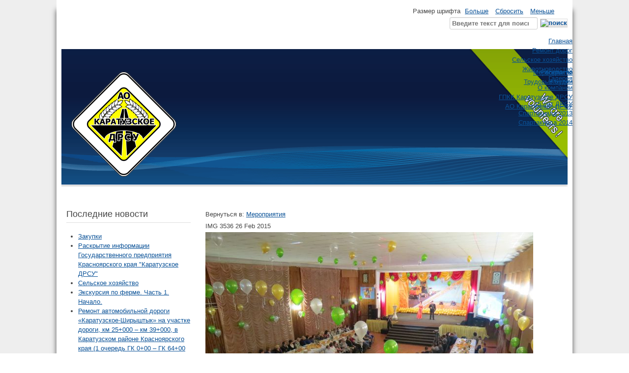

--- FILE ---
content_type: text/html; charset=utf-8
request_url: http://karatuzskoedrsu.ru/index.php/galereya/meropriyatiya/72-img-3536
body_size: 21359
content:
<!DOCTYPE html>
<html lang="ru-ru" dir="ltr">
	<head>
		<meta name="viewport" content="width=device-width, initial-scale=1.0, maximum-scale=3.0, user-scalable=yes"/>
		<meta name="HandheldFriendly" content="true" />
		<meta name="apple-mobile-web-app-capable" content="YES" />
		<meta charset="utf-8" />
	<base href="http://karatuzskoedrsu.ru/index.php/galereya/meropriyatiya/72-img-3536" />
	<meta name="keywords" content="Официальный сайт АО &quot;Каратузское ДРСУ&quot;" />
	<meta name="rights" content="Roman Kovalenko" />
	<meta name="description" content="Официальный сайт АО &quot;Каратузское ДРСУ&quot;" />
	<meta name="generator" content="Joomla! - Open Source Content Management" />
	<title>Мероприятия - IMG 3536</title>
	<link href="/templates/beez3/favicon.ico" rel="shortcut icon" type="image/vnd.microsoft.icon" />
	<link href="http://karatuzskoedrsu.ru/index.php/component/search/?Itemid=130&amp;id=72&amp;slug=img-3536&amp;format=opensearch" rel="search" title="Искать  " type="application/opensearchdescription+xml" />
	<link href="/templates/system/css/system.css?3d656337f10a95c004a0534608151309" rel="stylesheet" />
	<link href="/templates/beez3/css/position.css?3d656337f10a95c004a0534608151309" rel="stylesheet" />
	<link href="/templates/beez3/css/layout.css?3d656337f10a95c004a0534608151309" rel="stylesheet" />
	<link href="/templates/beez3/css/print.css?3d656337f10a95c004a0534608151309" rel="stylesheet" media="print" />
	<link href="/templates/beez3/css/general.css?3d656337f10a95c004a0534608151309" rel="stylesheet" />
	<link href="/templates/beez3/css/personal.css?3d656337f10a95c004a0534608151309" rel="stylesheet" />
	<!--[if IE 7]><link href="/templates/beez3/css/ie7only.css?3d656337f10a95c004a0534608151309" rel="stylesheet" /><![endif]-->
	<link href="/modules/mod_roknavmenu/themes/fusion/css/fusion.css" rel="stylesheet" />
	<link href="/components/com_rokgallery/templates/detail/default/detail.css" rel="stylesheet" />
	<link href="/components/com_rokgallery/templates/detail/default/light/style.css" rel="stylesheet" />
	<style>
div.mod_search93 input[type="search"]{ width:auto; }
	</style>
	<script type="application/json" class="joomla-script-options new">{"csrf.token":"a51ec98609cc7f89df5aa794fbb9d689","system.paths":{"root":"","base":""},"joomla.jtext":{"TPL_BEEZ3_ALTOPEN":"\u043e\u0442\u043a\u0440\u044b\u0442\u043e","TPL_BEEZ3_ALTCLOSE":"\u0437\u0430\u043a\u0440\u044b\u0442\u043e","TPL_BEEZ3_TEXTRIGHTOPEN":"\u041f\u043e\u043a\u0430\u0437\u0430\u0442\u044c \u0438\u043d\u0444\u043e\u0440\u043c\u0430\u0446\u0438\u044e","TPL_BEEZ3_TEXTRIGHTCLOSE":"\u0421\u043a\u0440\u044b\u0442\u044c \u0438\u043d\u0444\u043e\u0440\u043c\u0430\u0446\u0438\u044e","TPL_BEEZ3_FONTSIZE":"\u0420\u0430\u0437\u043c\u0435\u0440 \u0448\u0440\u0438\u0444\u0442\u0430","TPL_BEEZ3_BIGGER":"\u0411\u043e\u043b\u044c\u0448\u0435","TPL_BEEZ3_RESET":"\u0421\u0431\u0440\u043e\u0441\u0438\u0442\u044c","TPL_BEEZ3_SMALLER":"\u041c\u0435\u043d\u044c\u0448\u0435","TPL_BEEZ3_INCREASE_SIZE":"\u0423\u0432\u0435\u043b\u0438\u0447\u0438\u0442\u044c \u0440\u0430\u0437\u043c\u0435\u0440","TPL_BEEZ3_REVERT_STYLES_TO_DEFAULT":"\u0412\u0435\u0440\u043d\u0443\u0442\u044c \u0441\u0442\u0438\u043b\u0438 \u043f\u043e \u0443\u043c\u043e\u043b\u0447\u0430\u043d\u0438\u044e","TPL_BEEZ3_DECREASE_SIZE":"\u0423\u043c\u0435\u043d\u044c\u0448\u0438\u0442\u044c \u0440\u0430\u0437\u043c\u0435\u0440","TPL_BEEZ3_OPENMENU":"\u0420\u0430\u0441\u043a\u0440\u044b\u0442\u044c \u043c\u0435\u043d\u044e","TPL_BEEZ3_CLOSEMENU":"\u0421\u0432\u0435\u0440\u043d\u0443\u0442\u044c \u043c\u0435\u043d\u044e"}}</script>
	<script src="/media/system/js/mootools-core.js?3d656337f10a95c004a0534608151309"></script>
	<script src="/media/system/js/core.js?3d656337f10a95c004a0534608151309"></script>
	<script src="/media/system/js/mootools-more.js?3d656337f10a95c004a0534608151309"></script>
	<script src="/media/jui/js/jquery.min.js?3d656337f10a95c004a0534608151309"></script>
	<script src="/media/jui/js/jquery-noconflict.js?3d656337f10a95c004a0534608151309"></script>
	<script src="/media/jui/js/jquery-migrate.min.js?3d656337f10a95c004a0534608151309"></script>
	<script src="/media/jui/js/bootstrap.min.js?3d656337f10a95c004a0534608151309"></script>
	<script src="/templates/beez3/javascript/md_stylechanger.js?3d656337f10a95c004a0534608151309"></script>
	<script src="/templates/beez3/javascript/hide.js?3d656337f10a95c004a0534608151309"></script>
	<script src="/templates/beez3/javascript/respond.src.js?3d656337f10a95c004a0534608151309"></script>
	<script src="/templates/beez3/javascript/template.js?3d656337f10a95c004a0534608151309"></script>
	<!--[if lt IE 9]><script src="/media/jui/js/html5.js?3d656337f10a95c004a0534608151309"></script><![endif]-->
	<!--[if lt IE 9]><script src="/media/system/js/html5fallback.js?3d656337f10a95c004a0534608151309"></script><![endif]-->
	<script src="/modules/mod_roknavmenu/themes/fusion/js/sfhover.js"></script>
	<script src="/modules/mod_roknavmenu/themes/fusion/js/fusion.js"></script>
	<script src="/components/com_rokgallery/templates/loves.js"></script>
	<script>

	var big        = '72%';
	var small      = '53%';
	var bildauf    = '/templates/beez3/images/plus.png';
	var bildzu     = '/templates/beez3/images/minus.png';
	var rightopen  = 'Показать информацию';
	var rightclose = 'Скрыть информацию';
	var altopen    = 'открыто';
	var altclose   = 'закрыто';
                window.addEvent('domready', function() {
                new Fusion('ul.menutop', {
                pill: 1,
                effect: 'slide and fade',
                opacity:  1,
                hideDelay:  500,
                centered:  0,
                tweakInitial: {'x': 0, 'y': 0},
                tweakSubsequent: {'x':  0, 'y':  0},
                tweakSizes: {'width': 0, 'height': 0},
                menuFx: {duration:  600, transition: Fx.Transitions.linear},
                pillFx: {duration:  600, transition: Fx.Transitions.linear}
                });
                });
                
	//if (typeof RokGallery = 'undefined') var RokGallery = {};
	RokGallery.url = 'index.php?option=com_rokgallery&amp;task=ajax&amp;format=raw';

	</script>

	</head>
	<body id="shadow">
		<div id="all">
			<div id="back">
				<header id="header">
					<div class="logoheader">
						<h1 id="logo">
													<img src="/images/headers/024.png"  alt="" />
																		<span class="header1">
												</span></h1>
					</div><!-- end logoheader -->
					<ul class="skiplinks">
						<li><a href="#main" class="u2">Пропустить и перейти к материалам</a></li>
						<li><a href="#nav" class="u2">Перейти к главной навигации и войти</a></li>
											</ul>
					<h2 class="unseen">Nav view search</h2>
					<h3 class="unseen">Навигация</h3>
					<div id="horizmenu-surround">
        <ul class="menutop level1" >
                            <li class="item101 root" >
                        <a class="item" href="/index.php"  >
                    <span>Главная</span>
                </a>
                                </li>
                                <li class="item140 root" >
                        <a class="item" href="/index.php/remont-dorog"  >
                    <span>Ремонт дорог</span>
                </a>
                                </li>
                                <li class="item146 root" >
                        <a class="item" href="/index.php/selskoe-khozyajstvo"  >
                    <span>Сельское хозяйство</span>
                </a>
                                </li>
                                <li class="item141 root" >
                        <a class="item" href="/index.php/zhivotnovodstvo"  >
                    <span>Животноводство</span>
                </a>
                                </li>
                                <li class="item129 parent active root" >
                        <a class="daddy item" href="/index.php/galereya"  >
                    <span>Галерея</span>
                </a>
                                <ul class="level2">
                                    <li class="item130 parent active" >
                        <a class="daddy item" href="/index.php/galereya/meropriyatiya"  >
                    <span>Мероприятия</span>
                </a>
                                <ul class="level3">
                                    <li class="item131" >
                        <a class="item" href="/index.php/galereya/meropriyatiya/50-let-drsu"  >
                    <span>15 лет ДРСУ</span>
                </a>
                                </li>
                                        <li class="item134" >
                        <a class="item" href="/index.php/galereya/meropriyatiya/spartakiada-2013"  >
                    <span>Спартакиада 2013</span>
                </a>
                                </li>
                                        <li class="item135" >
                        <a class="item" href="/index.php/galereya/meropriyatiya/spartakiada-2014"  >
                    <span>Спартакиада 2014</span>
                </a>
                                </li>
                                    </ul>
                    </li>
                                        <li class="item132" >
                        <a class="item" href="/index.php/galereya/trudovye-budni"  >
                    <span>Трудовые будни</span>
                </a>
                                </li>
                                    </ul>
                    </li>
                                <li class="item138 parent root" >
                        <a class="daddy item" href="/index.php/o-kompanii"  >
                    <span>О компании</span>
                </a>
                                <ul class="level2">
                                    <li class="item133" >
                        <a class="item" href="/index.php/o-kompanii/kontakty"  >
                    <span>Контакты</span>
                </a>
                                </li>
                                    </ul>
                    </li>
                                <li class="item147 parent root" >
                        <a class="daddy item" href="/index.php/raskrytie-informatsii-gpkk-karatuzskoe-drsu"  >
                    <span>ГПКК Каратузское ДРСУ</span>
                </a>
                                <ul class="level2">
                                    <li class="item149" >
                        <a class="item" href="/index.php/raskrytie-informatsii-gpkk-karatuzskoe-drsu/raskrytie-informatsii"  >
                    <span>Раскрытие </span>
                </a>
                                </li>
                                        <li class="item150" >
                        <a class="item" href="/index.php/raskrytie-informatsii-gpkk-karatuzskoe-drsu/zakupki"  >
                    <span>Закупки</span>
                </a>
                                </li>
                                    </ul>
                    </li>
                                <li class="item148 root" >
                        <a class="item" href="/index.php/raskrytie-informatsii-ao-karatuzskoe-drsu"  >
                    <span>АО Каратузское ДРСУ</span>
                </a>
                                </li>
                        </ul>
    </div>
					<div id="line">
						<div id="fontsize"></div>
						<h3 class="unseen">Искать</h3>
						<div class="search mod_search93">
	<form action="/index.php/galereya/meropriyatiya" method="post" class="form-inline" role="search">
		<label for="mod-search-searchword93" class="element-invisible">Искать...</label> <input name="searchword" id="mod-search-searchword93" maxlength="200"  class="inputbox search-query input-medium" type="search" size="20" placeholder="Введите текст для поиска..." /> <input type="image" alt="поиск" class="button" src="/" onclick="this.form.searchword.focus();"/>		<input type="hidden" name="task" value="search" />
		<input type="hidden" name="option" value="com_search" />
		<input type="hidden" name="Itemid" value="130" />
	</form>
</div>

					</div> <!-- end line -->
				</header><!-- end header -->
				<div id="contentarea">
					<div id="breadcrumbs">
						
					</div>

											<nav class="left1 leftbigger" id="nav">
									<div class="moduletable">
					<h3>Последние новости</h3>
				<ul class="latestnews mod-list">
	<li itemscope itemtype="https://schema.org/Article">
		<a href="/index.php/raskrytie-informatsii-gpkk-karatuzskoe-drsu/zakupki" itemprop="url">
			<span itemprop="name">
				Закупки			</span>
		</a>
	</li>
	<li itemscope itemtype="https://schema.org/Article">
		<a href="/index.php/raskrytie-informatsii-gpkk-karatuzskoe-drsu" itemprop="url">
			<span itemprop="name">
				Раскрытие информации Государственного предприятия Красноярского края "Каратузское ДРСУ"			</span>
		</a>
	</li>
	<li itemscope itemtype="https://schema.org/Article">
		<a href="/index.php/selskoe-khozyajstvo/14-selskoe-khozyajstvo" itemprop="url">
			<span itemprop="name">
				Сельское хозяйство			</span>
		</a>
	</li>
	<li itemscope itemtype="https://schema.org/Article">
		<a href="/index.php/zhivotnovodstvo/13-ekskursiya-po-ferme-chast-1-nachalo" itemprop="url">
			<span itemprop="name">
				Экскурсия по ферме. Часть 1. Начало.			</span>
		</a>
	</li>
	<li itemscope itemtype="https://schema.org/Article">
		<a href="/index.php/remont-dorog/4-remont-avtomobilnoj-dorogi-karatuzskoe-shiryshtyk-na-uchastke-dorogi-km-25-000-km-39-000-v-karatuzskom-rajone-krasnoyarskogo-kraya-1-ochered-gk-0-00-gk-64-00-pervyj-etap" itemprop="url">
			<span itemprop="name">
				Ремонт автомобильной дороги «Каратузское-Ширыштык» на участке дороги, км 25+000 – км 39+000, в Каратузском районе Красноярского края (1 очередь ГК 0+00 – ГК 64+00 первый этап).			</span>
		</a>
	</li>
</ul>
</div>
			<div class="moduletable">
					<h3>Навигация по сайту</h3>
				<ul class = "menu" >
                    <li class="item101" >
                        <a  href="/index.php"  >
                    <span class="menuitem">Главная</span>
                </a>
                                </li>
                                <li class="item140" >
                        <a  href="/index.php/remont-dorog"  >
                    <span class="menuitem">Ремонт дорог</span>
                </a>
                                </li>
                                <li class="item146" >
                        <a  href="/index.php/selskoe-khozyajstvo"  >
                    <span class="menuitem">Сельское хозяйство</span>
                </a>
                                </li>
                                <li class="item141" >
                        <a  href="/index.php/zhivotnovodstvo"  >
                    <span class="menuitem">Животноводство</span>
                </a>
                                </li>
                                <li class="item129 parent active" >
                        <a  href="/index.php/galereya"  >
                    <span class="menuitem">Галерея</span>
                </a>
                                <ul>
                                        <li class="item130 parent active" id="current">
                        <a  href="/index.php/galereya/meropriyatiya"  >
                    <span class="menuitem">Мероприятия</span>
                </a>
                                <ul>
                                        <li class="item131" >
                        <a  href="/index.php/galereya/meropriyatiya/50-let-drsu"  >
                    <span class="menuitem">15 лет ДРСУ</span>
                </a>
                                </li>
                                        <li class="item134" >
                        <a  href="/index.php/galereya/meropriyatiya/spartakiada-2013"  >
                    <span class="menuitem">Спартакиада 2013</span>
                </a>
                                </li>
                                        <li class="item135" >
                        <a  href="/index.php/galereya/meropriyatiya/spartakiada-2014"  >
                    <span class="menuitem">Спартакиада 2014</span>
                </a>
                                </li>
                                </ul>
                    </li>
                                        <li class="item132" >
                        <a  href="/index.php/galereya/trudovye-budni"  >
                    <span class="menuitem">Трудовые будни</span>
                </a>
                                </li>
                                </ul>
                    </li>
                                <li class="item138 parent" >
                        <a  href="/index.php/o-kompanii"  >
                    <span class="menuitem">О компании</span>
                </a>
                                </li>
                                <li class="item147 parent" >
                        <a  href="/index.php/raskrytie-informatsii-gpkk-karatuzskoe-drsu"  >
                    <span class="menuitem">ГПКК Каратузское ДРСУ</span>
                </a>
                                </li>
                                <li class="item148" >
                        <a  href="/index.php/raskrytie-informatsii-ao-karatuzskoe-drsu"  >
                    <span class="menuitem">АО Каратузское ДРСУ</span>
                </a>
                                </li>
                    </ul></div>
	
							
							
						</nav><!-- end navi -->
					
					<div id="wrapper2" >
						<div id="main">

							
							<div id="system-message-container">
	</div>

							<span class="rg-detail-gallery-name">Вернуться в: <a href="/index.php/galereya/meropriyatiya?page=1">Мероприятия</a></span><div class="rg-detail-header">
	<span class="rg-detail-item-title">IMG 3536</span>	<span class="rg-detail-creation-date">26 Feb 2015</span></div>
<div class="rg-detail-img-container">
	<div class="rg-detail-img-bg">
		<img src="/media/rokgallery/0/041f2109-15e3-4d79-ca09-c8aa03ddb37f/a2c13fa3-5b3f-40e1-bf77-04a2e6fac87e.jpg" alt="IMG 3536" class="rg-detail-img" />
		<span class="rg-detail-item-caption"></span>				<div class="rg-detail-slicetag">
						<span class="tag">15_лет</span>
						<span class="tag">галерея</span>
					</div>
			</div>
</div>
<div class="rg-detail-info-table-container">
	<div class="rg-detail-info-table">
		<div class="rg-detail-info-container">
			<div class="rg-detail-file-main">
				<span class="rg-detail-item-title rg-detail-item-file-title">IMG 3536</span>				<span class="rg-detail-gallery-name">Галерея: <a href="/index.php/galereya/meropriyatiya?page=1">Мероприятия</a></span>				<span class="rg-detail-item-file-desc"><span>Описание: </span></span>
								<div class="rg-detail-item-views-icons">
					<span class="rg-detail-item-views-count"><span>Показов: </span><strong>7576</strong></span>					<span class="rg-detail-item-loves-count action-love id-72"><span>Любят: </span><span class="rg-item-loves-counter id-72">0</span>  <span class="action-text id-72">Люблю!</span></span>					<span class="rg-detail-item-tags-count"><span>Меток: </span><strong>2</strong></span>				</div>
												<div class="rg-detail-item-file-imageurl"><a href="/media/rokgallery/0/041f2109-15e3-4d79-ca09-c8aa03ddb37f/IMG_3536.JPG" class="readon"><span>Скачать</span></a></div>
							</div>
			<div class="rg-detail-file-info">
				<span class="rg-detail-item-title">Информация</span>				<span class="rg-detail-item-file-filesize"><span>Размер файла: </span>1.51 MB</span>				<span class="rg-detail-item-file-dimensions"><span>Разрешение: </span>2816x2112</span>				<span class="rg-detail-item-file-created_at"><span>Создано: </span>26 Feb 2015</span>				<span class="rg-detail-item-file-updated_at"><span>Обновлено: </span>26 Feb 2015</span>			</div>
		</div>
	</div>
</div>
<div class="rg-detail-pagination">
        	<a href="/index.php/galereya/meropriyatiya/80-img-3337?page=1" class="next">Дальше</a>
    </div>


						</div><!-- end main -->
					</div><!-- end wrapper -->

					
					
					<div class="wrap"></div>
				</div> <!-- end contentarea -->
			</div><!-- back -->
		</div><!-- all -->

		<div id="footer-outer">
			
			<div id="footer-sub">
				<footer id="footer">
					
				</footer><!-- end footer -->
			</div>
		</div>
		
	</body>
</html>
